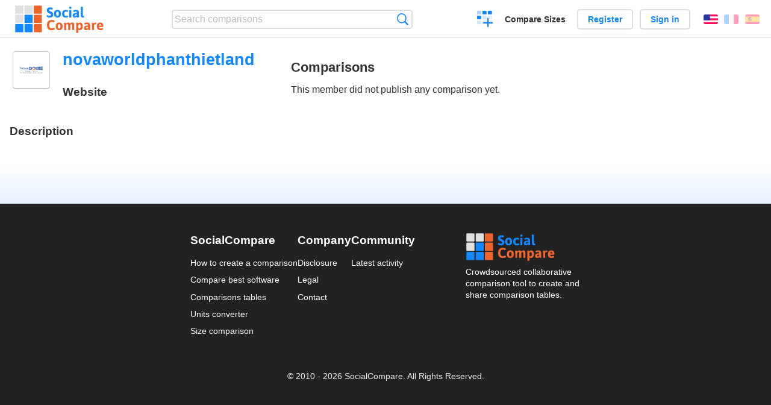

--- FILE ---
content_type: text/html; charset=utf-8
request_url: https://socialcompare.com/en/member/novaworldphanthietland-6gaupfsy
body_size: 1710
content:
<!DOCTYPE html>
<html lang="en"><head>
<meta charset="utf-8">
<meta http-equiv="Content-Language" content="en" />
<meta name="viewport" content="width=device-width,initial-scale=1,minimum-scale=1">
<link rel="icon" type="image/svg+xml" href="/d/favicon.svg">
<link rel="icon" type="image/png" href="/d/favicon.png">
<link rel="search" type="application/opensearchdescription+xml" href="/en/opensearch.xml" title="SocialCompare" />
<meta http-equiv="Content-Type" content="text/html; charset=utf-8" />
<meta name="title" content="novaworldphanthietland | Comparison tables - SocialCompare" />
<title>novaworldphanthietland | Comparison tables - SocialCompare</title>
<link rel="stylesheet" type="text/css" href="/c/4087027906.cache.css" />
</head><body data-sc="/en/ja/" data-sclive="/en/live" >
<header>
<div id="logo"><a title="Collaborative comparison tool" href="/en"><img src="/d/socialcompare.svg" width="250" height="35" alt="SocialCompare" /></a></div>

<div id="search">
<form action="/en/search" class="search"><input type="hidden" name="c" value="on">
<input type="text" name="q" value="" placeholder="Search comparisons" id="q"  />
<button type="submit">Search</button>
</form>
</div>

<div id="create"><button class="action create" title="Create a comparison">Create a comparison</button></div><a target="_blank" id="cv" href="https://comparevisually.com/en" title="Compare sizes and dimensions with visual charts">Compare Sizes</a><div id="hi">
	<span class="hide" data-scshow="visitor">
		<a class="button register" href="/en/register">Register</a>		<a class="button action signin" href="/en/signin">Sign in</a>	</span>
	<span class="hide" data-scshow="public">
		<button class="action signout">Sign out</button>
		<a href="/en/my" id="scN" title="Dashboard"></a>
	</span>
</div>
<div id="sf">
<label for="flags" class="flag en" title="English">English</label><input id="flags" type="checkbox"><span> <a class="flag fr" title="Français" lang="fr" hreflang="fr" rel="alternate" href="https://socialcompare.com/fr/member/novaworldphanthietland-6gaupfsy">Français</a> <a class="flag es" title="Español" lang="es" hreflang="es" rel="alternate" href="https://socialcompare.com/es/member/novaworldphanthietland-6gaupfsy">Español</a></span></div>
</header>
<nav class="wrapper">
</nav>
<div class="wrapper">	<div class="main"><h1 data-s="novaworldphanthietland-6gaupfsy" data-c="name" data-e="novaworldphanthietland-6gaupfsy">novaworldphanthietland</h1>		<div id="avatar"><div class="avatar"><img src="https://www.gravatar.com/avatar/85a705a5ac5599738827d7efb068e3e1?d=identicon&amp;s=50" alt="" />		</div></div>
	<div id="memberI">
		<h3>Website</h3>
		<div data-s="novaworldphanthietland-6gaupfsy" data-c="website" data-e="novaworldphanthietland-6gaupfsy"></div>		<h3>Description</h3>
		<div data-s="novaworldphanthietland-6gaupfsy" data-c="description" data-e="novaworldphanthietland-6gaupfsy"></div>	</div>
</div>	<div class="scSection"><h2>Comparisons</h2>
		This member did not publish any comparison yet.	</div></div>
<footer class="wrapper">

<ul class="sitemap">
<li><h3>SocialCompare</h3><ul>
<li><a href="/en/how-to-create-comparisons">How to create a comparison</a></li>
<li><a href="/en/top-comparisons/websites-software">Compare best software</a></li>
<li><a title="Find comparison tables and alternative lists" href="/en/comparisons">Comparisons tables</a></li>
<li><a title="Convert easily units of various measurements" href="/en/tools/units-converter">Units converter</a></li>
<li><a href="https://comparevisually.com/en" title="Visual comparison of dimensions and sizes">Size comparison</a></li></ul></li>
<li><h3>Company</h3><ul>
<li><a href="/en/disclosure">Disclosure</a></li>
<li><a href="/en/legal">Legal</a></li>
<li><a href="/en/contact">Contact</a></li>
</ul></li>
<li><h3>Community</h3><ul>
<li><a href="/en/latest-activity">Latest activity</a></li>
</ul></li>
</ul>

<div id="about">
<h4><a title="CrowdSourced comparison engine about Everything" class="logo" href="/en">Social<strong>Compare</strong></a></h4>
<p>Crowdsourced collaborative comparison tool to create and share comparison tables.</p>
</div>

<div id="copy">© 2010 - 2026 SocialCompare. All Rights Reserved.</div>
</footer>

<div id="modal"></div>
<div id="toasts"></div>

<script type="text/javascript" src="/c/2967629830.cache.js"></script>
<script>
window.dataLayer=window.dataLayer || [];
function gtag(){dataLayer.push(arguments);}
gtag('js',new Date());
let scP={};
gtag('config','G-XGGD9H7Y80',scP);
</script>
<script async src="https://www.googletagmanager.com/gtag/js?id=G-XGGD9H7Y80"></script></body></html>
